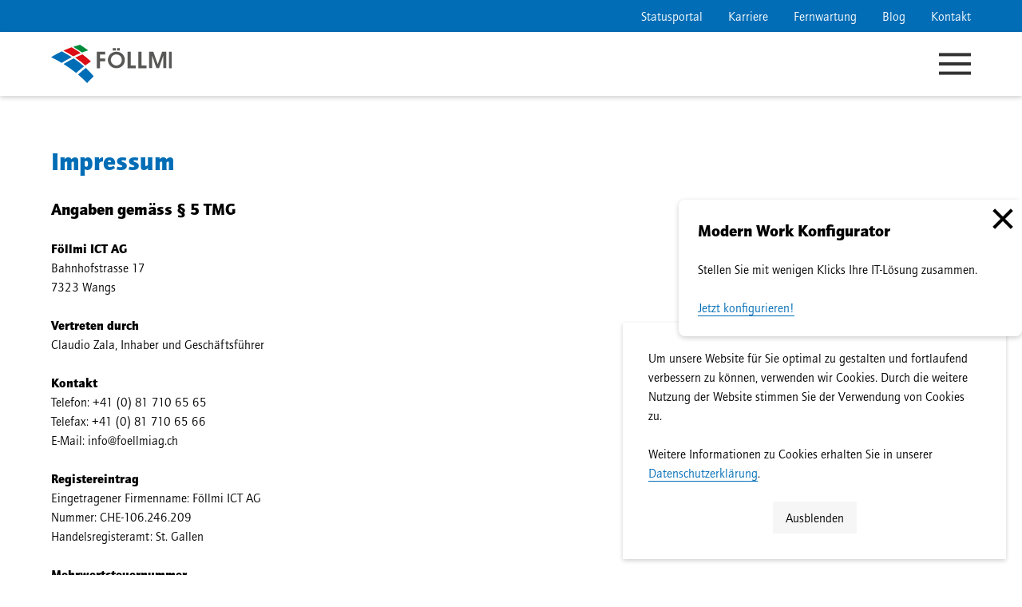

--- FILE ---
content_type: text/html; charset=UTF-8
request_url: https://foellmiag.ch/impressum
body_size: 5466
content:
<!doctype html>
<html lang="de-CH">
	<head>
		<meta charset="utf-8">
		<meta name="viewport" content="width=device-width, initial-scale=1">
		<meta name="theme-color" content="rgba(255, 255, 255, 1)">
		

<meta property="og:type" content="website">
<meta property="og:url" content="https://foellmiag.ch/impressum">


<title>Impressum | Föllmi ICT AG</title>

		<link rel="shortcut icon" href="/assets/logo/foellmi-favicon.png" type="image/png">
		<!-- code_link wurde umbenannt in Essenzielle Cookies -->
		
		<!-- code_script wurde umbenannt in Optionale Cookies -->
			<!-- Inhalt des Script-Code in Globals erst ausgeben, wenn Consent für alle Cookies gegeben wurde. -->
			
		<link href="/css/main.css?id=19d154852bf855a993ade5d98bf40bc2" rel="stylesheet">
		<style>
	@import url("//hello.myfonts.net/count/3e5a44");/* roboto-300 - latin */@font-face { font-display: swap; /* Check https://developer.mozilla.org/en-US/docs/Web/CSS/@font-face/font-display for other options. */ font-family: 'Roboto'; font-style: normal; font-weight: 300; src: url('/webfonts/fonts/roboto-v30-latin-300.woff2') format('woff2'), /* Chrome 36+, Opera 23+, Firefox 39+ */ url('/webfonts/fonts/roboto-v30-latin-300.woff') format('woff'); /* Chrome 5+, Firefox 3.6+, IE 9+, Safari 5.1+ */}/* roboto-regular - latin */@font-face { font-display: swap; /* Check https://developer.mozilla.org/en-US/docs/Web/CSS/@font-face/font-display for other options. */ font-family: 'Roboto'; font-style: normal; font-weight: 400; src: url('/webfonts/fonts/roboto-v30-latin-regular.woff2') format('woff2'), /* Chrome 36+, Opera 23+, Firefox 39+ */ url('/webfonts/fonts/roboto-v30-latin-regular.woff') format('woff'); /* Chrome 5+, Firefox 3.6+, IE 9+, Safari 5.1+ */}/* roboto-500 - latin */@font-face { font-display: swap; /* Check https://developer.mozilla.org/en-US/docs/Web/CSS/@font-face/font-display for other options. */ font-family: 'Roboto'; font-style: normal; font-weight: 500; src: url('/webfonts/fonts/roboto-v30-latin-500.woff2') format('woff2'), /* Chrome 36+, Opera 23+, Firefox 39+ */ url('/webfonts/fonts/roboto-v30-latin-500.woff') format('woff'); /* Chrome 5+, Firefox 3.6+, IE 9+, Safari 5.1+ */}/* roboto-700 - latin */@font-face { font-display: swap; /* Check https://developer.mozilla.org/en-US/docs/Web/CSS/@font-face/font-display for other options. */ font-family: 'Roboto'; font-style: normal; font-weight: 700; src: url('/webfonts/fonts/roboto-v30-latin-700.woff2') format('woff2'), /* Chrome 36+, Opera 23+, Firefox 39+ */ url('/webfonts/fonts/roboto-v30-latin-700.woff') format('woff'); /* Chrome 5+, Firefox 3.6+, IE 9+, Safari 5.1+ */}@font-face { font-family: "ITCQuaySans"; font-style: normal; font-weight: bold; font-stretch: normal; src: url('/webfonts/itcquaysans_bold.woff2') format('woff2'), url('/webfonts/itcquaysans_bold.woff') format('woff');}@font-face { font-family: "ITCQuaySans"; font-style: normal; font-weight: normal; font-stretch: normal; src: url('/webfonts/itcquaysans_normal.woff2') format('woff2'), url('/webfonts/itcquaysans_normal.woff') format('woff');}:root{ font-family: 'ITCQuaySans', sans-serif; font-weight: 400;}h1, h2, h3, h4, strong { font-weight: 700;}.defaultNav .m-mainnav__listitem--parent>.m-mainnav__listitem-link { font-weight: 400; letter-spacing: 1px;}.hamburgerNav .m-mainnav__listitem--parent>.m-mainnav__listitem-link { font-weight: 400;}.hamburgerNav .m-mainnav__listitem--child { font-weight: 400; letter-spacing: 1px;}
	:root {
		color:#000000;
		
	}
	a, .m-fakelink {
		color:rgba(0, 109, 182, 1);
		
	}
	h1 {
		color:rgba(0, 109, 182, 1);
	}
	h2 {
		color:#006db6;
	}
	h3 {
		color:#000000;
	}
	.m-servicenav {
		color:rgba(255, 255, 255, 1);
		background-color:rgba(0, 109, 182, 1);
	}
	.m-servicenav .is-current, .m-servicenav__listitem-link:hover {
		color:rgba(203, 203, 203, 1);
	}
	.l-header {
		color:rgba(51, 51, 51, 1);
		background-color:rgba(255, 255, 255, 1);
	}
	.m-mainnav__listitem.is-current>.m-mainnav__listitem-link, .m-mainnav__listitem-link:hover {
		color:rgba(0, 109, 182, 1);
	}
	.l-footer, .m-footernav {
		
		background-color:rgba(0, 109, 182, 1);
	}
	.l-footer a, .m-footernav a {
		
	}
	.l-footer a:hover, .m-footernav a:hover {
		
	}
	.m-footernav {
		
	}
	.m-footernav a {
		
	}
	.m-footernav a:hover {
		
	}
	.m-separator {
		background-color:#747474;
		height:1px;
	}
	.m-slider__image--not-fullscreen {
		 border-radius:8px;
	}
	.m-gallery__image {
		 border-radius:8px;
	}
	.m-multicolumns__image > img {
		 border-radius:8px;
	}
	.m-card {
		
		
		 border-radius:8px;
	}
	.m-interferrer {
		
		
		 border-radius:8px;
	}
	.m-card__image {
		 border-radius:8px 8px 0px 0px;
	}
	.m-card__image.only-image {
		 border-radius:8px;
	}
	
	.m-accordion {
		
		
		 border-radius:8px;
	}
	.m-button {
		 border-radius:8px;
	}
	.m-button--primary {
		
		
	}
	.m-button--secondary {
		
		
	}
	.m-form__field > button {
		
		 
	}
	

	.m-intro__text {
		color:;
	}

	.m-cookiebanner {
		
	}
</style>
	</head>
	<body class="l-body logoPosL logoHeightM hamburgerNav disableBgSwitchingOn">

		<!-- Google Tag Manager (noscript) -->
<noscript><iframe src="https://www.googletagmanager.com/ns.html?id=GTM-5MDV54S"
height="0" width="0" style="display:none;visibility:hidden"></iframe></noscript>
<!-- End Google Tag Manager (noscript) -->

		<a href="#content" class="m-skip">skip to main content</a>


	
	<nav class="m-servicenav m-servicenav--many">
		<div class="u-limiter u-limiter--no-margin">
			<ul class="m-servicenav__list">
				
					<li class="m-servicenav__listitem">
						<a class="m-servicenav__listitem-link" href="https://status.foellmiag.ch/" target="_blank">Statusportal</a>
					</li>
				
					<li class="m-servicenav__listitem">
						<a class="m-servicenav__listitem-link" href="/ueber-uns/karriere">Karriere</a>
					</li>
				
					<li class="m-servicenav__listitem">
						<a class="m-servicenav__listitem-link" href="/fernwartung">Fernwartung</a>
					</li>
				
					<li class="m-servicenav__listitem">
						<a class="m-servicenav__listitem-link" href="/blog">Blog</a>
					</li>
				
					<li class="m-servicenav__listitem">
						<a class="m-servicenav__listitem-link" href="/ueber-uns/kontakt">Kontakt</a>
					</li>
				
				
			</ul>
		</div>
	</nav>
	


<header class="l-header">
	<div class="l-header__inner u-limiter u-limiter--no-margin">

		
			
<a class="m-logo__link" href="https://foellmiag.ch" title="Föllmi ICT AG">
	<img class="m-logo" src="/assets/logo/foellmi-logo.svg" alt="">
</a>

		

		
		
		<button class="m-hamburger" id="hamburger" title="Navigation einblenden/ausblenden">
			<span class="m-hamburger__icon"></span>
		</button>
		
		
		
		
		
		
		
		

		

		

	</div>

	
	
	<nav class="m-mainnav" id="mainnav">
		<ul class="m-mainnav__list m-mainnav__list--parent u-limiter u-limiter--no-margin">
		
			<li class="m-mainnav__listitem m-mainnav__listitem--parent m-mainnav__listitem--has-children" aria-label="Submenu" aria-expanded="false">
				<a class="m-mainnav__listitem-link" href="/fuer-privatkunden/privatkunden">Für Privatkunden</a>
				
					<ul class="m-mainnav__list m-mainnav__list--child">
						
						<li class="m-mainnav__listitem m-mainnav__listitem--child">
							<a class="m-mainnav__listitem-link" href="/fuer-privatkunden/handy-abo">Handy Abo</a>
						</li>
						
						<li class="m-mainnav__listitem m-mainnav__listitem--child">
							<a class="m-mainnav__listitem-link" href="/fuer-privatkunden/internetanbieter">Internet, TV & Festnetz</a>
						</li>
						
						<li class="m-mainnav__listitem m-mainnav__listitem--child">
							<a class="m-mainnav__listitem-link" href="/fuer-privatkunden/it-support">IT Support</a>
						</li>
						
					</ul>
				
			</li>
		
			<li class="m-mainnav__listitem m-mainnav__listitem--parent m-mainnav__listitem--has-children" aria-label="Submenu" aria-expanded="false">
				<a class="m-mainnav__listitem-link" href="/fuer-geschaeftskunden/geschaeftskunden">Für Geschäftskunden</a>
				
					<ul class="m-mainnav__list m-mainnav__list--child">
						
						<li class="m-mainnav__listitem m-mainnav__listitem--child">
							<a class="m-mainnav__listitem-link" href="/fuer-geschaeftskunden/internet-provider">Internet, Festnetz & TV</a>
						</li>
						
						<li class="m-mainnav__listitem m-mainnav__listitem--child">
							<a class="m-mainnav__listitem-link" href="/fuer-geschaeftskunden/mobile-abo">Mobile Abo</a>
						</li>
						
						<li class="m-mainnav__listitem m-mainnav__listitem--child">
							<a class="m-mainnav__listitem-link" href="/fuer-geschaeftskunden/it-loesungen">IT-Lösungen</a>
						</li>
						
						<li class="m-mainnav__listitem m-mainnav__listitem--child">
							<a class="m-mainnav__listitem-link" href="/fuer-geschaeftskunden/it-services">IT-Services</a>
						</li>
						
						<li class="m-mainnav__listitem m-mainnav__listitem--child">
							<a class="m-mainnav__listitem-link" href="/fuer-geschaeftskunden/telefonie-loesungen">Telefonie Lösungen</a>
						</li>
						
					</ul>
				
			</li>
		
			<li class="m-mainnav__listitem m-mainnav__listitem--parent m-mainnav__listitem--has-children" aria-label="Submenu" aria-expanded="false">
				<a class="m-mainnav__listitem-link" href="/e-services/portale">e-Services</a>
				
					<ul class="m-mainnav__list m-mainnav__list--child">
						
						<li class="m-mainnav__listitem m-mainnav__listitem--child">
							<a class="m-mainnav__listitem-link" href="https://shop.foellmiag.ch/" target="_blank">Produkt-Konfigurator</a>
						</li>
						
						<li class="m-mainnav__listitem m-mainnav__listitem--child">
							<a class="m-mainnav__listitem-link" href="https://shop.foellmiag.ch/fe/access/check" target="_blank">Verfügbarkeits-Checker</a>
						</li>
						
						<li class="m-mainnav__listitem m-mainnav__listitem--child">
							<a class="m-mainnav__listitem-link" href="/e-services/portale">Portale</a>
						</li>
						
						<li class="m-mainnav__listitem m-mainnav__listitem--child">
							<a class="m-mainnav__listitem-link" href="/e-services/bestellungen">Bestellungen</a>
						</li>
						
						<li class="m-mainnav__listitem m-mainnav__listitem--child">
							<a class="m-mainnav__listitem-link" href="/e-services/newsletter">Anmeldung Newsletter</a>
						</li>
						
					</ul>
				
			</li>
		
			<li class="m-mainnav__listitem m-mainnav__listitem--parent m-mainnav__listitem--has-children" aria-label="Submenu" aria-expanded="false">
				<a class="m-mainnav__listitem-link" href="/ueber-uns/firma">Über uns</a>
				
					<ul class="m-mainnav__list m-mainnav__list--child">
						
						<li class="m-mainnav__listitem m-mainnav__listitem--child">
							<a class="m-mainnav__listitem-link" href="/ueber-uns/firma">Firma</a>
						</li>
						
						<li class="m-mainnav__listitem m-mainnav__listitem--child">
							<a class="m-mainnav__listitem-link" href="/ueber-uns/referenzen">Referenzen</a>
						</li>
						
						<li class="m-mainnav__listitem m-mainnav__listitem--child">
							<a class="m-mainnav__listitem-link" href="/ueber-uns/team">Team</a>
						</li>
						
						<li class="m-mainnav__listitem m-mainnav__listitem--child">
							<a class="m-mainnav__listitem-link" href="/ueber-uns/karriere">Karriere</a>
						</li>
						
						<li class="m-mainnav__listitem m-mainnav__listitem--child">
							<a class="m-mainnav__listitem-link" href="/ueber-uns/kontakt">Kontakt</a>
						</li>
						
					</ul>
				
			</li>
		
		</ul>
	</nav>
	


</header>


		

	
	<div id="content" class="l-section l-section--text odd">
		<div class="u-grid u-grid--3 u-limiter">
	<div class="u-grid__item--2-3">
		<h1>Impressum</h1><h3>Angaben gemäss § 5 TMG</h3><p><strong>Föllmi ICT AG</strong><br>Bahnhofstrasse 17<br>7323 Wangs</p><p><strong>Vertreten durch</strong><br>Claudio Zala, Inhaber und Geschäftsführer</p><p><strong>Kontakt</strong><br>Telefon: +41 (0) 81 710 65 65<br>Telefax: +41 (0) 81 710 65 66<br>E-Mail: info@foellmiag.ch</p><p><strong>Registereintrag</strong><br>Eingetragener Firmenname: Föllmi ICT AG<br>Nummer: CHE-106.246.209<br>Handelsregisteramt: St. Gallen</p><p><strong>Mehrwertsteuernummer</strong><br>CHE-106.246.209 MWST</p><h2>Streitschlichtung</h2><p>Die Europäische Kommission stellt eine Plattform zur Online- Streitbeilegung (OS) bereit: <a href="https://ec.europa.eu/consumers/odr">https://ec.europa.eu/consumers/odr</a><br>Unsere E-Mail-Adresse finden Sie oben im Impressum.</p><p>Wir sind nicht bereit oder verpflichtet, an Streitbeilegungsverfahren vor einer Verbraucherschlichtungsstelle teilzunehmen.</p><h2>Haftung für Inhalte</h2><p>Als Diensteanbieter sind wir gemäß § 7 Abs.1 TMG für eigene Inhalte auf diesen Seiten nach den allgemeinen Gesetzen verantwortlich. Nach §§ 8 bis 10 TMG sind wir als Diensteanbieter jedoch nicht verpflichtet, übermittelte oder gespeicherte fremde Informationen zu überwachen oder nach Umständen zu forschen, die auf eine rechtswidrige Tätigkeit hinweisen.</p><p>Verpflichtungen zur Entfernung oder Sperrung der Nutzung von Informationen nach den allgemeinen Gesetzen bleiben hiervon unberührt. Eine diesbezügliche Haftung ist jedoch erst ab dem Zeitpunkt der Kenntnis einer konkreten Rechtsverletzung möglich. Bei Bekanntwerden von entsprechenden Rechtsverletzungen werden wir diese Inhalte umgehend entfernen.</p><h2>Haftung für Links</h2><p>Unser Angebot enthält Links zu externen Websites Dritter, auf deren Inhalte wir keinen Einfluss haben. Deshalb können wir für diese fremden Inhalte auch keine Gewähr übernehmen. Für die Inhalte der verlinkten Seiten ist stets der jeweilige Anbieter oder Betreiber der Seiten verantwortlich. Die verlinkten Seiten wurden zum Zeitpunkt der Verlinkung auf mögliche Rechtsverstöße überprüft. Rechtswidrige Inhalte waren zum Zeitpunkt der Verlinkung nicht erkennbar.</p><p>Eine permanente inhaltliche Kontrolle der verlinkten Seiten ist jedoch ohne konkrete Anhaltspunkte einer Rechtsverletzung nicht zumutbar. Bei Bekanntwerden von Rechtsverletzungen werden wir derartige Links umgehend entfernen.</p><h2>Urheberrecht</h2><p>Die durch die Seitenbetreiber erstellten Inhalte und Werke auf diesen Seiten unterliegen dem deutschen Urheberrecht. Die Vervielfältigung, Bearbeitung, Verbreitung und jede Art der Verwertung außerhalb der Grenzen des Urheberrechtes bedürfen der schriftlichen Zustimmung des jeweiligen Autors bzw. Erstellers. Downloads und Kopien dieser Seite sind nur für den privaten, nicht kommerziellen Gebrauch gestattet.</p><p>Soweit die Inhalte auf dieser Seite nicht vom Betreiber erstellt wurden, werden die Urheberrechte Dritter beachtet. Insbesondere werden Inhalte Dritter als solche gekennzeichnet. Sollten Sie trotzdem auf eine Urheberrechtsverletzung aufmerksam werden, bitten wir um einen entsprechenden Hinweis. Bei Bekanntwerden von Rechtsverletzungen werden wir derartige Inhalte umgehend entfernen.</p>
	</div>
</div>
	</div>
	



		
			<div id="interferrer" class="m-interferrer">
    <div class="m-interferrer__content">
        <h3 class="m-interferrer__title">Modern Work Konfigurator</h3>
        <p class="m-interferrer__text">Stellen Sie mit wenigen Klicks Ihre IT-Lösung zusammen.</p>
        
        <a class="m-interferrer__link" href="https://shop.foellmiag.ch/fe/modernwork/project" target="_blank">Jetzt konfigurieren!</a>
        
    </div>
</div>
<button id="closeInterferrer" class="m-interferrer__close" title="Störer schliessen">
    <span class="m-interferrer__close-icon"></span>
</button>
		

		<footer class="l-footer">
	<!-- Verstecktes H2 für Screenreader -->
	<h2 class="l-footer__hidden-heading">Fusszeile</h2>
	
	<div class="l-footer__inner u-limiter u-limiter--no-margin">
		<div class="u-grid u-grid--3">
			
			<div class="u-grid__item"><p><strong>Niederlassungen</strong></p><p><a rel="noopener noreferrer" href="/ueber-uns/kontakt/hauptsitz-sarganserland">Hauptsitz Sarganserland</a><br>Bahnhofstrasse 17<br>7323 Wangs</p><p><a rel="noopener noreferrer" href="/ueber-uns/kontakt/niederlassung-einsiedeln">Niederlassung Einsiedeln</a><br>Kornhausstrasse 22<br>8840 Einsiedeln<br><a rel="noopener noreferrer" href="tel:0041554189696">055 418 96 96</a></p><p><a rel="noopener noreferrer" href="/ueber-uns/kontakt/niederlassung-chur">Niederlassung Chur</a><br>Giacomettistrasse 32<br>7000 Chur</p><p><a rel="noopener noreferrer" href="/ueber-uns/kontakt/niederlassung-oberengadin">Niederlassung Oberengadin</a><br>Via Nouva 13<br>7505 Celerina</p><p><a rel="noopener noreferrer" href="/ueber-uns/kontakt/niederlassung-unterengadin">Niederlassung Unterengadin</a><br>Prà da la Faira 161<br>7558 Strada</p><p><a href="/ueber-uns/kontakt/niederlassung-samnaun">Niederlassung Samnaun</a><br>Talstrasse 61<br>7563 Samnaun-Ravaisch</p><p><a rel="noopener noreferrer" href="/ueber-uns/kontakt/niederlassung-valposchiavo">Niederlassung Valposchiavo</a><br>Via da Li Curt 2<br>7745 Li Curt</p><p><a rel="noopener noreferrer" href="/ueber-uns/kontakt/niederlassung-surselva">Niederlassung Surselva</a><br>Via Lucmagn 9<br>7180 Disentis/Mustér</p></div>
			<div class="u-grid__item"><p><strong>Kontakt</strong></p><p><a rel="noopener noreferrer" href="tel:0041817106565">081 710 65 65</a><br><a rel="noopener noreferrer" href="mailto:info@foellmiag.ch">info@foellmiag.ch</a></p><p></p><p><strong>Öffnungszeiten</strong></p><p>Jeweils Montag bis Freitag<br>Telefonzeiten: 07:30-12:00, 13:00-17:00<br>Showroom Wangs: 07:30-12:00, 13:00-17:00<br>Showroom Disentis: 08:00-11:30</p><p></p><p><a rel="noopener noreferrer" href="https://foellmiag.ch/agb">Allgemeine Geschäftsbedingungen</a><br><a rel="noopener noreferrer" href="/datenschutz">Datenschutzerklärung</a><br><a rel="noopener noreferrer" href="https://foellmiag.ch/auftragsverarbeitungsvereinbarung">Auftragsverarbeitungsvereinbarung</a><br><a rel="noopener noreferrer" href="/impressum">Impressum</a><br><a rel="noopener noreferrer" href="/e-services/newsletter">Anmeldung Newsletter</a></p></div>
			<div class="u-grid__item socials right">
				
    
    <a class="l-footer__icon" href="https://www.facebook.com/foellmiag" title="Facebook" target="_blank"><img src="/images/social-media-icons/facebook-icon-white.png" alt="Facebook"></a>
    
    
    <a class="l-footer__icon" href="https://www.instagram.com/foellmi_ag/" title="Instagram" target="_blank"><img src="/images/social-media-icons/instagram-icon-white.png" alt="Instagram"></a>
    
    
    <a class="l-footer__icon" href="https://www.linkedin.com/company/foellmiag/" title="LinkedIn" target="_blank"><img src="/images/social-media-icons/linkedin-icon-white.png" alt="LinkedIn"></a>
    
    
    

			</div>
			
		</div>
	</div>
	
	
</footer>



	
	<nav class="m-footernav">
		<ul class="m-footernav__list u-limiter u-limiter--no-margin">
		
		</ul>
	</nav>
	


		
			<div id="oreos-popup" class="m-cookiebanner">
        <div>
            <p>Um unsere Website für Sie optimal zu gestalten und fortlaufend verbessern zu können, verwenden wir Cookies. Durch die weitere Nutzung der Website stimmen Sie der Verwendung von Cookies zu.</p><p>Weitere Informationen zu Cookies erhalten Sie in unserer <a href="/datenschutz">Datenschutzerklärung</a>.</p>

            <form action="https://foellmiag.ch/!/statamic-oreos/save" method="post">
        <input type="hidden" name="_token" value="z9DwgPJMzx00uvzNXA5ej0N2xDtBkPPcEjB3cFl2">

        <div class="m-cookiebanner__categories flex flex-col gap-4 my-8">
            
                <div >
                    <label class="m-cookiebanner__category flex items-baseline">
                        <input type="checkbox" name="oreos[]" value="essentials" checked required disabled class="mr-2  opacity-40">

                        <div class="w-full">
                            <div class="flex items-baseline justify-between gap-2">
                                <strong>Essenzielle Cookies</strong>

                                
                            </div>

                            <div class="prose prose-sm text-gray-600">
                                

                                
                            </div>
                        </div>
                    </label>
                </div>
            
                <div >
                    <label class="m-cookiebanner__category flex items-baseline">
                        <input type="checkbox" name="oreos[]" value="additional"   class="mr-2 ">

                        <div class="w-full">
                            <div class="flex items-baseline justify-between gap-2">
                                <strong>Weitere Cookies</strong>

                                
                            </div>

                            <div class="prose prose-sm text-gray-600">
                                

                                
                            </div>
                        </div>
                    </label>
                </div>
            
        </div>

        <div class="m-cookiebanner__buttons flex gap-2">

            <!-- Falls optionale Scripts festgelegt sind in der Konfiguration: -->
            

                <button class="m-cookiebanner__button py-1 px-2 border hover:border-current" type="submit" name="action" value="accept-all">
                    Ausblenden
                </button>

            

        </div>

    </form>
        </div>
    </div>
		

		<script src="/vendor/statamic/frontend/js/helpers.js"></script>
		<script src="/js/main.js?id=cbf48717a0062a809c2a81eab90b29c8"></script>

		
		
			
		
		

	</body>
</html>


--- FILE ---
content_type: image/svg+xml
request_url: https://foellmiag.ch/assets/logo/foellmi-logo.svg
body_size: 5318
content:
<?xml version="1.0" encoding="UTF-8"?><svg xmlns="http://www.w3.org/2000/svg" width="1920" height="612" viewBox="0 0 1920 612"><path id="Pfad" fill="#006eb7" stroke="none" d="M 0 198.799988 C 57.84 226.02002 114.339996 256.640015 168.779999 289.98999 C 242.240005 242.359985 328.690002 198.799988 328.690002 198.799988 C 247.029999 147.089966 170.119995 105.589966 170.119995 105.589966 C 111.610001 133.47998 55.110001 164.099976 0 198.799988 L 0 198.799988 Z M 0 198.799988"/><path id="path1" fill="#dc0d15" stroke="none" d="M 195.279999 93.329956 C 249.050003 121.27002 301.470001 151.890015 352.51001 185.190002 C 414.420013 154.570007 470.209991 132.809998 470.209991 132.809998 C 394.690002 80.429993 326.640015 40.950012 326.640015 40.950012 C 267.459991 62.040039 195.289993 93.329956 195.289993 93.329956 L 195.289993 93.329956 Z M 195.279999 93.329956"/><path id="path2" fill="#008b3b" stroke="none" d="M 350.450012 33.469971 C 423.959991 78.369995 491.290009 123.950012 491.290009 123.950012 C 534.849976 107.650024 589.289978 89.929993 589.289978 89.929993 C 522.630005 40.950012 458.660004 0.119995 458.660004 0.119995 C 404.220001 16.460022 350.450012 33.469971 350.450012 33.469971 L 350.450012 33.469971 Z M 350.450012 33.469971"/><path id="path3" fill="#006eb7" stroke="none" d="M 198.009995 308.400024 C 267.450012 351.909973 334.109985 399.549988 398.079987 450.580017 C 461.380005 394.130005 523.969971 345.109985 523.969971 345.109985 C 471.589996 299.539978 416.440002 256.650024 359.309998 217.209961 C 276.940002 258.040039 198.009995 308.400024 198.009995 308.400024 L 198.009995 308.400024 Z M 198.009995 308.400024"/><path id="path4" fill="#dc0d15" stroke="none" d="M 383.799988 205.609985 C 440.25 243.75 493.350006 285.25 543.710022 330.159973 C 585.880005 300.210022 632.840027 266.859985 632.840027 266.859985 C 589.950012 226.75 545.049988 189.320007 498.799988 153.910034 C 441.630005 176.380005 383.790009 205.619995 383.790009 205.619995 L 383.790009 205.619995 Z M 383.799988 205.609985"/><path id="path5" fill="#006eb7" stroke="none" d="M 427.359985 475.109985 C 477.679993 517.950012 526.700012 563.570007 572.27002 611.880005 C 619.900024 557.440002 677.070007 504.349976 677.070007 504.349976 C 637.580017 457.390015 596.080017 413.159973 552.52002 370.309998 C 487.200012 419.960022 427.350006 475.109985 427.350006 475.109985 L 427.350006 475.109985 Z M 427.359985 475.109985"/><path id="path6" fill="#575756" stroke="none" d="M 727.469971 375.059998 L 727.469971 111.690002 L 858.820007 111.690002 L 858.820007 155.920044 L 775.77002 155.920044 L 775.77002 219.890015 L 858.820007 219.890015 L 858.820007 264.790039 L 775.77002 264.790039 L 775.77002 375.049988 L 727.460022 375.049988 Z M 727.469971 375.059998"/><path id="path7" fill="#575756" stroke="none" d="M 902.690002 226.73999 C 903.349976 221.450012 904 216.77002 905.309998 212.140015 C 920.609985 151.030029 972.450012 111.170044 1037.540039 111.820007 C 1104.640015 112.47998 1155.170044 153.650024 1168.449951 216.109985 C 1170.420044 224.76001 1171.069946 234.079956 1171.069946 242.690002 C 1171.069946 249.98999 1170.410034 257.98999 1169.099976 265.290039 C 1157.780029 330.419983 1105.97998 374.26001 1037.530029 374.919983 C 982.409973 375.580017 939.219971 349 915.969971 301.840027 C 907.969971 285.890015 903.340027 269.280029 901.97998 252.01001 C 901.320007 242.700012 901.97998 234.73999 902.679993 226.73999 L 902.679993 226.73999 Z M 949.859985 230.059998 C 949.200012 235.390015 948.5 241.380005 949.200012 246.670044 C 949.200012 252 949.859985 257.98999 951.169983 263.280029 C 955.150024 278.580017 962.48999 293.179993 973.77002 304.5 C 989.719971 321.109985 1012.320007 331.080017 1035.579956 331.72998 C 1079.420044 331.72998 1116.619995 299.169983 1122.609985 255.320007 C 1123.27002 250.690002 1123.27002 245.349976 1123.27002 240.719971 C 1123.27002 235.390015 1122.609985 230.049988 1121.26001 224.77002 C 1111.98999 177.609985 1066.140015 147.01001 1018.97998 156.320007 C 982.440002 162.959961 954.51001 192.859985 949.869995 230.059998 L 949.869995 230.059998 Z M 980.409973 93.859985 L 980.409973 53.339966 L 1026.26001 53.339966 L 1026.26001 93.859985 L 980.409973 93.859985 Z M 1044.839966 93.859985 L 1044.839966 53.339966 L 1090.689941 53.339966 L 1090.689941 93.859985 L 1044.839966 93.859985 Z M 1044.839966 93.859985"/><path id="path8" fill="#575756" stroke="none" d="M 1213.97998 374.929993 L 1213.97998 111.559998 L 1263.630005 111.559998 L 1263.630005 332.039978 L 1342.599976 332.039978 L 1342.599976 374.929993 L 1213.97998 374.929993 Z M 1213.97998 374.929993"/><path id="path9" fill="#575756" stroke="none" d="M 1385.51001 374.929993 L 1385.51001 111.809998 L 1435.150024 111.809998 L 1435.150024 332.080017 L 1514 332.080017 L 1514 374.929993 L 1385.51001 374.929993 Z M 1385.51001 374.929993"/><path id="path10" fill="#575756" stroke="none" d="M 1872.359985 111.690002 L 1920 111.690002 L 1920 375.059998 L 1872.359985 375.059998 Z"/><path id="path11" fill="#585857" stroke="none" d="M 1781.650024 374.299988 L 1781.650024 177.910034 L 1780.589966 177.910034 L 1713.709961 374.299988 L 1672.670044 374.299988 L 1605.430054 177.910034 L 1604.72998 177.910034 L 1604.72998 374.299988 L 1556.25 374.299988 L 1556.25 112.440002 L 1623.47998 112.440002 L 1693.189941 310.599976 L 1693.900024 310.599976 L 1762.900024 112.440002 L 1830.130005 112.440002 L 1830.130005 374.299988 L 1781.650024 374.299988 Z"/></svg>